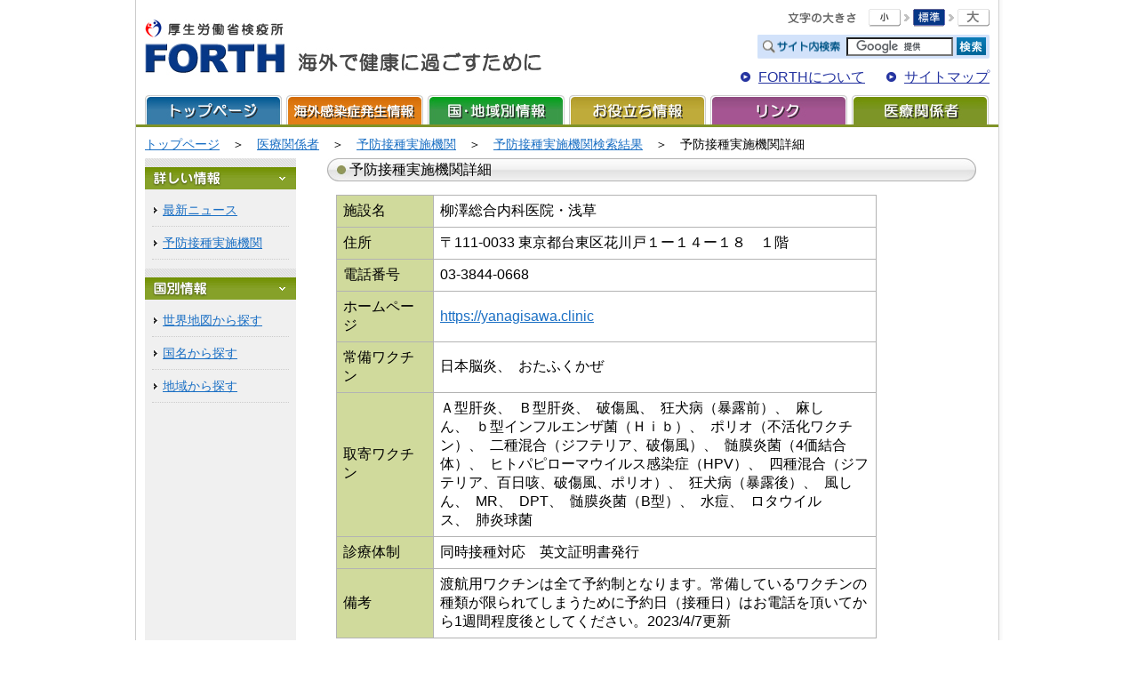

--- FILE ---
content_type: text/html; charset=UTF-8
request_url: https://www.forth.go.jp/moreinfo/vaccinationdetail.html?id=2395&
body_size: 2951
content:

<!DOCTYPE html PUBLIC "-//W3C//DTD XHTML 1.0 Transitional//EN" "http://www.w3.org/TR/xhtml1/DTD/xhtml1-transitional.dtd">
<html xmlns="http://www.w3.org/1999/xhtml" lang="ja" xml:lang="ja">
<head>
<meta http-equiv="content-type" content="text/html; charset=utf-8" />
<meta http-equiv="content-script-type" content="text/javascript" />
<meta http-equiv="content-style-type" content="text/css" />
<meta name="description" content="厚生労働省検疫所「FORTH」、海外で健康に過ごすために。" />
<meta name="keywords" content="FORTH,厚生労働省検疫所,感染症,伝染病,鳥インフルエンザ,黄熱,デング熱,コレラ,予防接種,Pro-MED" />
<script type="text/javascript" src="../js/charaSwich.js"></script>
<link href="../css/base.css" rel="stylesheet" type="text/css" />
<link href="../css/g_navi.css" rel="stylesheet" type="text/css" />
<link href="../css/MOREINFO.css" rel="stylesheet" type="text/css" />
<link href="../css/tabs.css" rel="stylesheet" type="text/css" />
<link rel="shortcut icon" href="../favicon.ico" />
<link rel="icon" href="../favicon.ico" />
<title>FORTH｜予防接種実施機関検索結果</title>
<script type="text/javascript">
  var _gaq = _gaq || [];
  _gaq.push(['_setAccount', 'UA-21606843-1']);
  _gaq.push(['_trackPageview']);

  (function() {
    var ga = document.createElement('script'); ga.type = 'text/javascript'; ga.async = true;
    ga.src = ('https:' == document.location.protocol ? 'https://ssl' : 'http://www') + '.google-analytics.com/ga.js';
    var s = document.getElementsByTagName('script')[0]; s.parentNode.insertBefore(ga, s);
  })();
</script></head>

<body>
<a name="top" id="top"></a>
<div id="stage">
<div id="wrapper">

<div id="header">
<h1 id="logo">
<a href="/index.html">FORTH For Traveler's Health 海外で健康に過ごすために</a>
</h1><!-- logo -->
        
<div class="float_r">
<div id="size">
<img class="chara" src="/common_img/chara.gif" width="77" height="13" alt="文字のサイズ" />
<ul>
<li class="textSize"><a href="javascript:;" class="tsMinus"><img src="/common_img/chara_min.gif" alt="文字を小さくする" width="36" height="20" /></a>
<img class="chara_arrow" src="/common_img/chara_arrow.gif" alt="" width="6" height="8" /></li>
<li class="textSize"><a href="javascript:;" class="tsReset"><img src="/common_img/chara_reset.gif" alt="標準に戻す" width="36" height="20" /></a>
<img class="chara_arrow" src="/common_img/chara_arrow.gif" alt="" width="6" height="8" /></li>
<li class="textSize"><a href="javascript:;" class="tsPlus"><img src="/common_img/chara_big.gif" alt="文字を大きくする" width="36" height="20" /></a></li>
</ul>
</div><!-- size -->

<div id="search">
<form action="/transfer/search.html" id="cse-search-box">
<div>
<input type="hidden" name="cx" value="003236481606497161507:quoekilltbq" />
<input type="hidden" name="cof" value="FORID:9" />
<input type="hidden" name="ie" value="UTF-8" />
<input class="searchtextarea" type="text" name="q" size="20" />
<input type="submit" name="sa" value="" id="search_btn" />
</div>
</form>
<script type="text/javascript" src="https://www.google.com/cse/brand?form=cse-search-box&lang=ja"></script>
</div><!-- search -->

<ul>
<li class="head_navi"><a href="/about/01.html">FORTHについて</a></li>
<li class="head_navi"><a href="/sitemap/index.html">サイトマップ</a></li>
</ul>

</div><!-- float_r -->
</div><!-- header -->
<div id="globalNavi">
<ul>
<li id="nav_01"><a href="/index.html">トップページ</a></li>
<li id="nav_02"><a href="/topics/fragment1.html">海外感染症発生情報</a></li>
<li id="nav_03"><a href="/destinations/index.html">国・地域別情報</a></li>
<li id="nav_04"><a href="/useful/index.html">お役立ち情報</a></li>
<li id="nav_05"><a href="/link/index.html">リンク</a></li>
<li id="nav_06"><a href="/moreinfo/index.html">医療関係者</a></li>
</ul>
</div><!-- globalNavi -->
<div id="MOREINFO">
<div id="topic_path">
<ul>
<li><a href="../index.html">トップページ</a>　＞</li>
<li>　<a href="index.html">医療関係者</a>　＞</li>
<li>　<a href="vaccination.html?id=2395&amp;">予防接種実施機関</a>　＞</li>
<li>　<a href="vaccinationresult.html?id=2395&amp;">予防接種実施機関検索結果</a>　＞</li>
<li>　予防接種実施機関詳細</li>
</ul>
</div><!-- topic_path -->

<div id="contents">
<div id="side_navi">
<dl>
<dt id="side_navi01">詳しい情報</dt>
<dd><a href="topics/index.html"><span>最新ニュース</span></a></dd>
<dd><a href="vaccination.html">予防接種実施機関</a></dd>

<dt id="side_navi02">国別情報</dt>
<dd><a href="../destinations/index.html">世界地図から探す</a></dd>
<dd><a href="../destinations/country.html">国名から探す</a></dd>
<dd><a href="../destinations/region.html">地域から探す</a></dd>
</dl>
</div><!-- side_navi -->
  
<div id="R">

<h3>予防接種実施機関詳細</h3>
<table class="serchtable" border="0" cellspacing="0" cellpadding="0" summary="予防接種実施機関検索">
  <tr>
    <td class="title">施設名</td>
    <td>柳澤総合内科医院・浅草</td>
  </tr><tr>
    <td class="title">住所</td>
    <td>〒111-0033 東京都台東区花川戸１ー１４ー１８　１階</td>
  </tr><tr>
    <td class="title">電話番号</td>
    <td>03-3844-0668</td>
  </tr><tr>
    <td class="title">ホームページ</td>
    <td><a href="https://yanagisawa.clinic" target="_blank">https://yanagisawa.clinic</a></td>
  </tr><tr>
    <td class="title">常備ワクチン</td>
    <td>日本脳炎、&nbsp;&nbsp;おたふくかぜ</td>
  </tr><tr>
    <td class="title">取寄ワクチン</td>
    <td>Ａ型肝炎、&nbsp;&nbsp;Ｂ型肝炎、&nbsp;&nbsp;破傷風、&nbsp;&nbsp;狂犬病（暴露前）、&nbsp;&nbsp;麻しん、&nbsp;&nbsp;ｂ型インフルエンザ菌（Ｈｉｂ）、&nbsp;&nbsp;ポリオ（不活化ワクチン）、&nbsp;&nbsp;二種混合（ジフテリア、破傷風）、&nbsp;&nbsp;髄膜炎菌（4価結合体）、&nbsp;&nbsp;ヒトパピローマウイルス感染症（HPV）、&nbsp;&nbsp;四種混合（ジフテリア、百日咳、破傷風、ポリオ）、&nbsp;&nbsp;狂犬病（暴露後）、&nbsp;&nbsp;風しん、&nbsp;&nbsp;MR、&nbsp;&nbsp;DPT、&nbsp;&nbsp;髄膜炎菌（B型）、&nbsp;&nbsp;水痘、&nbsp;&nbsp;ロタウイルス、&nbsp;&nbsp;肺炎球菌</td>
  </tr><tr>
    <td class="title">診療体制</td>
    <td>同時接種対応　英文証明書発行　</td>
  </tr><tr>
    <td class="title">備考</td>
    <td>渡航用ワクチンは全て予約制となります。常備しているワクチンの種類が限られてしまうために予約日（接種日）はお電話を頂いてから1週間程度後としてください。2023/4/7更新</td>
  </tr>
</table>
<p><input name=&quot;search_button&quot; value="検索結果に戻る" type="button" onclick="location.href=('vaccinationresult.html?id=2395&amp;');" /></p>
<div class="p_top">
<a href="#top">このページのトップへ戻る</a>
</div><!-- p_top -->

</div><!-- R -->
</div><!-- contents -->
</div><!-- TOPICS -->
</div><!-- wrapper -->
</div><!--stage_end-->

<div id="footer">
<ul>
<li><a href="../copyright/index.html">リンク・著作権・免責事項について</a></li>
</ul>
</div><!-- footer -->
</body>
</html>

--- FILE ---
content_type: text/css
request_url: https://www.forth.go.jp/css/base.css
body_size: 1302
content:
html {  
     overflow-y:scroll;  
	 filter:expression(document.execCommand("BackgroundImageCache", false, true));
}

body {
	margin:0;
	padding:0;
   /*font-family: sans-serif;*/  
   font-family: "���C���I","Hiragino Kaku Gothic Pro","�q���M�m�p�S Pro W4","Osaka","�l�r �o�S�V�b�N ",sans-serif;  
}
a {
	line-height:16px;
}
img {
	border:none;
}
li {
	list-style-type:none;
}

a:link {
	color:#1A6FC4;
	line-height:16px;
}
a:visited {
	color:#1A6FC4;
}
a:hover {
	color:#FF6600;
}
a:active {
	color:#FFCC33;
}
.float_right {
	float:right;
}
.float_left {
	float:left;
}
#stage {
	background-image:url(../common_img/stage_bg.jpg);
	background-position:right;
	background-repeat:repeat-y;
	border-left:#CCC solid 1px;
	width:975px;
	margin:0 auto;
	padding:0
}
#wrapper {
	width:970px;
	margin:0;
	padding:0;
	zoom:1;
}
#charaSW {
	float:right;
	width:240px;
	margin:10px 15px 0;
}
#header {
	height:90px;
}
*+html #header{height:110px;}/*IE7*/
#logo {
	width:446px;
	float:left;
	_margin-top:20px;
}
*+html #logo{margin-top:20px;}/*IE7*/
#logo a {
	display:block;
	width:446px;
	height:64px;
	background:url(../common_img/header_bg.jpg) no-repeat;
	text-indent:-10000px;
	outline-style:none;
	margin-left:10px;
}
#header .float_r {
	text-align:right;
	margin-right:10px;
}
#header .float_r li {
	display:inline;
}
.head_navi{
	background:url(../common_img/arrow02.gif) no-repeat;
	margin-left:20px;
	padding-left:20px;
	background-position:0 3px;
}
.head_navi a {
	color:#2635A1;
}
.head_navi a:hover {
	color:#F60;
}

/*�T�C�g������*/
#search {
	/*background: url(../common_img/search_box.gif) no-repeat;
	background-position:right;*/
	height:28px;
	margin-top:5px;
	margin-bottom:-5px;
}
#search form {
	background:url(../common_img/search_box.gif) no-repeat;
	background-position: right;
	padding-bottom:3px;
	_margin-bottom:-7px;
}
#search input {
	width:112px;
	margin-top:3px;
}
#search_btn {
	width:33px;
	height:20px;
	background:url(../common_img/head_search.gif) no-repeat;
	border:none;
	margin-bottom:1px;
	margin-right:-75px;
}
html>/**/body #search_btn {
	vertical-align:bottom;
}/*IE8*/

/*�����T�C�Y�ύX*/
#header .float_r #size {
	padding-top:10px;
	_margin-bottom:-14px;
}
#header .float_r #size ul {
	display:inline;
}

#header .float_r #size a {
	cursor:pointer;
}
.chara {
	margin:0 -30px 3px 0;
}
.chara_arrow {
	padding-bottom:6px;
}
#print {
	margin:-30px 0 5px 820px;
	background:url(../common_img/print_btn.jpg) no-repeat;
	width:110px;
	height:26px;
	text-indent:-10000px;
}
#print a {
	display:block;
	width:110px;
	height:26px;
}
#topic_path {
	margin:10px;
	padding:0;
}
#topic_path ul {
	margin:0;
	padding:0 0 15px 0;
}
#topic_path li {
	float:left;
	margin:0;
	font-size:90%;
}
#footer {
	padding:0 0 10px 0;
	margin: 0 auto;
	width: 975px;
	clear: both;
	background-image:url(../common_img/footer_bg.gif);
	background-repeat:no-repeat;
	background-position:top;
	text-align: right;
	height: 25px;
}
#footer ul {
	margin: 0;
	padding:10px 0 0;
	_margin-left:-15px;
}
#footer li {
	float:left;
	background:url(../common_img/arrow02.gif) no-repeat;
	text-indent:17px;
	margin:0 13px 0;
	background-position: 0 3px;
}
#footer a {
	line-height:16px;
	color:#2635A1;
}
#footer a:hover {
	color:#F60;
}
#R p {
	margin:8px 0 15px;
	padding:0 25px;
	line-height:25px;
	letter-spacing: 1px;
}
.p_top {
	clear:both;
	float:right;
	width:190px;
	margin:0 0 8px;
	background-image:url(../common_img/pege_top_off.gif);
	background-repeat:no-repeat;
	text-indent:-10000px;
}
.p_top a {
	display:block;
	width:164px;
}
.p_top a:hover {
	background-image:url(../common_img/pege_top_on.gif);
	background-repeat:no-repeat;
}
.bold {
	font-weight: bold;
	color: #D25525;
}

--- FILE ---
content_type: text/css
request_url: https://www.forth.go.jp/css/g_navi.css
body_size: 436
content:
#globalNavi {
	width:950px;
	padding:0px;
	background-image:url(../common_img/g_navi.jpg);
	background-repeat:no-repeat;
	background-color:#F7F7F7;
	margin:0 auto;
	height:33px;
	clear:both;
	_margin-top:-8px;
}
#globalNavi ul {
	width:950px;
	padding:0px;
	background-image:url(../common_img/g_navi.jpg);
	background-repeat:no-repeat;
	background-color:#F7F7F7;
	margin:0px;
	height:33px;
}
#globalNavi li {
	display:inline;
	float:left;
	text-indent:-10000px;
}
#globalNavi li a:hover {
	text-decoration:none;
}
#current_nav1 {
	background-image:url(../common_img/g_navi.jpg);background-position: 0px -33px;
	text-indent:-10000px;
	display:block;
	height:33px;
	text-decoration:none;
	width:154px;
}
#current_nav2 {
	background-image:url(../common_img/g_navi.jpg);background-position: -159px -33px;
	text-indent:-10000px;
	display:block;
	height:33px;
	text-decoration:none;
	width:154px;
}
#current_nav3 {
	background-image:url(../common_img/g_navi.jpg);background-position: -318px -33px;
	text-indent:-10000px;
	display:block;
	height:33px;
	text-decoration:none;
	width:154px;
}
#current_nav4 {
	background-image:url(../common_img/g_navi.jpg);background-position: -477px -33px;
	text-indent:-10000px;
	display:block;
	height:33px;
	text-decoration:none;
	width:154px;
}
#current_nav5 {
	background-image:url(../common_img/g_navi.jpg);background-position: -636px -33px;
	text-indent:-10000px;
	display:block;
	height:33px;
	text-decoration:none;
	width:154px;
}
#current_nav6 {
	background-image:url(../common_img/g_navi.jpg);background-position: -795px -33px;
	text-indent:-10000px;
	display:block;
	height:33px;
	text-decoration:none;
	width:154px;
}
#nav_01 a {
	text-indent:-10000px;
	display:block;
	height:33px;
	text-decoration:none;
	width:154px;
	outline-style:none;
}
#nav_02 a, #nav_03 a, #nav_04 a, #nav_05 a, #nav_06 a {
	text-indent:-10000px;
	display:block;
	height:33px;
	text-decoration:none;
	width:154px;
	margin-left:5px;
	outline-style:none;
}
#nav_01 a:hover{ background-image:url(../common_img/g_navi.jpg);background-position:0px -33px;}
#nav_02 a:hover{ background-image:url(../common_img/g_navi.jpg);background-position:-159px -33px;}
#nav_03 a:hover{ background-image:url(../common_img/g_navi.jpg);background-position:-318px -33px;}
#nav_04 a:hover{ background-image:url(../common_img/g_navi.jpg);background-position:-477px -33px;}
#nav_05 a:hover{ background-image:url(../common_img/g_navi.jpg);background-position:-636px -33px;}
#nav_06 a:hover{ background-image:url(../common_img/g_navi.jpg);background-position:-795px -33px;}

--- FILE ---
content_type: text/css
request_url: https://www.forth.go.jp/css/MOREINFO.css
body_size: 1057
content:
#MOREINFO {
	border-top-width:3px;
	border-top-style:solid;
	border-top-color:#809328;
}
#contents {
	width:950px;
	overflow:hidden;
	background-image:url(../common_img/content_bg.gif);
	background-repeat:repeat-y;
	border-top-color:#387CA9;
	clear:both;
	margin:0 auto;
	padding:0 10px;
}
#R {
	width:760px;
	float:right;
}
#R #h201 {
	background-image: url(../moreinfo/topics/img/h201.gif);
	background-repeat:no-repeat;
	width:740px;
	height:30px;
	text-indent:-10000px;
	margin:0 auto 10px;
}
#R #h202 {
	background-image: url(../moreinfo/topics/img/h202.gif);
	background-repeat:no-repeat;
	width:740px;
	height:30px;
	margin:0 0 10px 10px;
	font-weight:bold;
	font-size:120%;
	padding:0 0 0 10px;
}
#R h2 {
	background-image:url(../moreinfo/img/h2.gif);
	background-repeat:no-repeat;
	width:740px;
	height:30px;
	text-indent:-10000px;
	margin:0 auto 10px;
}
#R h3 {
	background-image:url(../moreinfo/img/h3.jpg);
	background-repeat:no-repeat;
	font-weight:normal;
	text-indent:25px;
	font-size:16px;
	width:730px;
	height:26px;
	line-height:26px;
	margin:0 auto 15px;
}
#R h4 {
	background-image:url(../moreinfo/img/h4.jpg);
	background-repeat:no-repeat;
	font-size:16px;
	font-weight:normal;
	text-indent:15px;
	width:730px;
	height:42px;
	line-height:28px;
	margin:0 auto;
	clear:both;
}
#pickup {
	margin:0 0 20px 25px;
}
#R ul {
	clear:both;
	width:730px;
	margin:0 auto 15px;
	padding:0 0 15px;
}

#R li {
	float:left;
	background-image:url(../common_img/arrow01.gif);
	background-repeat:no-repeat;
	background-position:0 3px;
	text-indent:16px;
	margin:0 10px 0;
}
.layout01 {
	width:730px;
	background-color:#CCC;
	clear:both;
	margin:0 auto 25px;
}
.layout01 td {
	background-color:#FFF;
	padding:5px;
}
.layout01 td a{
	line-height:1.3;
}
.layout01 th {
	font-weight:bold;
	color:#333;
	background-color:#EBEBEB;
	padding:5px 5px 3px 5px;
	text-align:left;
}
#R .more p {
	margin:0;
	padding:0;
}
#R #prom {
	background-image:url(../moreinfo/img/h2promed.jpg);
	background-repeat:no-repeat;
	width:740px;
	height:30px;
	text-indent:-10000px;
	margin:0 auto 10px;
}
#R #vaccine {
	background-image:url(../moreinfo/img/h2vaccine.jpg);
	background-repeat:no-repeat;
	width:740px;
	height:30px;
	text-indent:-10000px;
	margin:0 auto 10px;
}
.serchtable {
	width:80%;
	margin:0 0 10px 25px;
	border-right:1px solid #B3B3B3;
	border-bottom:1px solid #B3B3B3;
    border-collapse:collapse;
}
.serchtable td{
	padding:7px;
	border:1px solid #B3B3B3;
	border-right:none;
	border-bottom:none;
}

.serchtable td.nodisp{
    background-color: #99CCFF;
}

.serchtable .title{
	width:18%;
	background-color: #D0DA9C;
}
.serchtable .title_l{
	width:24%;
	background-color: #D0DA9C;
}

#R ol.num {
	margin-bottom:15px;
	font-weight:bold;
}

#R ol.num li {
	float:none;
	background:none 0 0;
	list-style:decimal;
	line-height:1.5;
	text-indent:0;
	padding-left:0;
}

.bg_blue {
	background:#99CCFF:
}

.td_u {
	text-decoration:underline;
}

#R .h4_title {
	background:none;
	border-left:#8F9855 solid 5px;
	line-height:20px;
	margin:15px 0 15px 20px;
	clear:both;
	font-weight:normal;
	padding: 0;
	height:auto;
	text-indent:0.5em;
}


	/********************************************************************************/
	/*								�@side_navi		�@�@							*/
	/********************************************************************************/
	#side_navi {
		font-size:90%;
		clear:both;
		float:left;
		width:170px;
		background-color:#F0F0F0;
		margin:0;
		padding: 0;
	}
	#side_navi dl {
		margin:0;
	}
	#side_navi dt {
		width:170px;
		height:35px;
		text-indent:-10000px;
		margin:0 0 15px;
	}
	#side_navi dd {
		background-image:url(../common_img/side_navi_dd_bg.gif);
		background-repeat:no-repeat;
		background-position:2px 5px;
		margin:0 8px 10px;
		padding:0 0 10px 12px;
		border-bottom:#CCC dotted 1px;
	}
	#side_navi01 {
		background-image:url(../moreinfo/img/side_navi01.gif);
		background-repeat:no-repeat;
	}
	#side_navi02 {
		background-image:url(../moreinfo/img/side_navi02.gif);
		background-repeat:no-repeat;
	}
	#side_navi03 {
		background-image:url(../moreinfo/img/side_navi03.gif);
		background-repeat:no-repeat;
	}
	#side_navi04 {
		background-image:url(../moreinfo/img/side_navi04.gif);
		background-repeat:no-repeat;
	}



.bg_blue {
	background: #b8dbff;
}

--- FILE ---
content_type: application/javascript
request_url: https://www.forth.go.jp/js/charaSwich.js
body_size: 1289
content:
/*------------------------------------------------------------
  TextSizeController Ver 1.1
  [http://www.trustworks.biz/]
--------------------------------------------------------------
  [2008/04/26] クッキー有効範囲のPath設定を追加
------------------------------------------------------------*/
var TextSizeController = {
	
	/* プロパティ
	============================================================*/
	//使用テキストサイズ単位
	tsUnit:"px",
	//標準テキストサイズ
	normalSize:16,
	//変更単位サイズ
	unitSize:2,
	//クッキー名
	cookieName:"chara",
	//クッキー有効期限（日数）
	cookieExpDay:1,
	//クッキー無効時のアラートメッセージ
	cookieOffMsg:"Cookieを有効にして下さい。",
	//クッキー有効範囲
	cookiePath:"/",
	
	
	/* bodyオブジェクト
	============================================================*/
	bodyObj:function(){
		return document.getElementsByTagName('body')[0];
	},
	
	
	/* クッキー取得
	============================================================*/
	getCookie:function(){
		var cd = document.cookie.split("; ");
		for(var i=0;i<cd.length;i++){
			if(cd[i].indexOf(this.cookieName + "=")>=0){
				var latestSetting = cd[i].split("=")[1];
				return latestSetting;
			}
		}
		return false;
	},
	
	
	/* クッキー書込み
	============================================================*/
	writeCookie:function(value){
		var ce = new Date();
		ce.setTime(ce.getTime() + (this.cookieExpDay*24*60*60*1000));
		document.cookie = this.cookieName + "=" + value + "; expires=" + ce.toGMTString() + "; path=" + this.cookiePath;
	},
	
	
	/* クッキー使用確認
	============================================================*/
	checkCookie:function(){
		if(!navigator.cookieEnabled){
			alert(this.cookieOffMsg);
			return false;
		}
		return true;
	},
	
	
	/* サイズ変更
	============================================================*/
	sizeControl:function(key){
		//クッキー使用確認実行
		this.checkCookie();
		var latestSize = parseInt(this.bodyObj().style.fontSize);
		(key=="+")?latestSize+=this.unitSize:latestSize-=this.unitSize;
		this.bodyObj().style.fontSize = latestSize + this.tsUnit;
		//クッキー書込み実行
		this.writeCookie(latestSize);
		return false;
	},
	
	
	/* サイズリセット
	============================================================*/
	sizeReset:function(){
		//クッキー使用確認実行
		this.checkCookie();
		this.bodyObj().style.fontSize = this.normalSize + this.tsUnit;
		//クッキー書込み実行
		this.writeCookie(this.normalSize);
	},
	
	
	/* 初期設定
	============================================================*/
	init:function(){
		var bodyStyle = this.bodyObj().style;
		//クッキーが存在する
		if(this.getCookie()){
			bodyStyle.fontSize = this.getCookie() + this.tsUnit;
		}
		//クッキーが存在しない
		else{
			bodyStyle.fontSize = this.normalSize + this.tsUnit;
		}
	}
};


/* イベント設定
============================================================*/
function setEventTSC(){
	var anchorObj = document.getElementsByTagName('a');
	for(var i=0;i<anchorObj.length;i++){
		if(anchorObj[i].className.match("tsPlus")){
			anchorObj[i].onclick = function(){
				TextSizeController.sizeControl('+');
				return false;
			};
		}else if(anchorObj[i].className.match("tsMinus")){
			anchorObj[i].onclick = function(){
				TextSizeController.sizeControl('-');
				return false;
			};
		}else if(anchorObj[i].className.match("tsReset")){
			anchorObj[i].onclick = function(){
				TextSizeController.sizeReset();
				return false;
			};
		}
	}
	//初期設定実行
	TextSizeController.init();
}


/* イベント設定実行
============================================================*/
if(window.addEventListener){
	window.addEventListener("load",setEventTSC,false);
}else if(window.attachEvent){
	window.attachEvent("onload",setEventTSC);
}